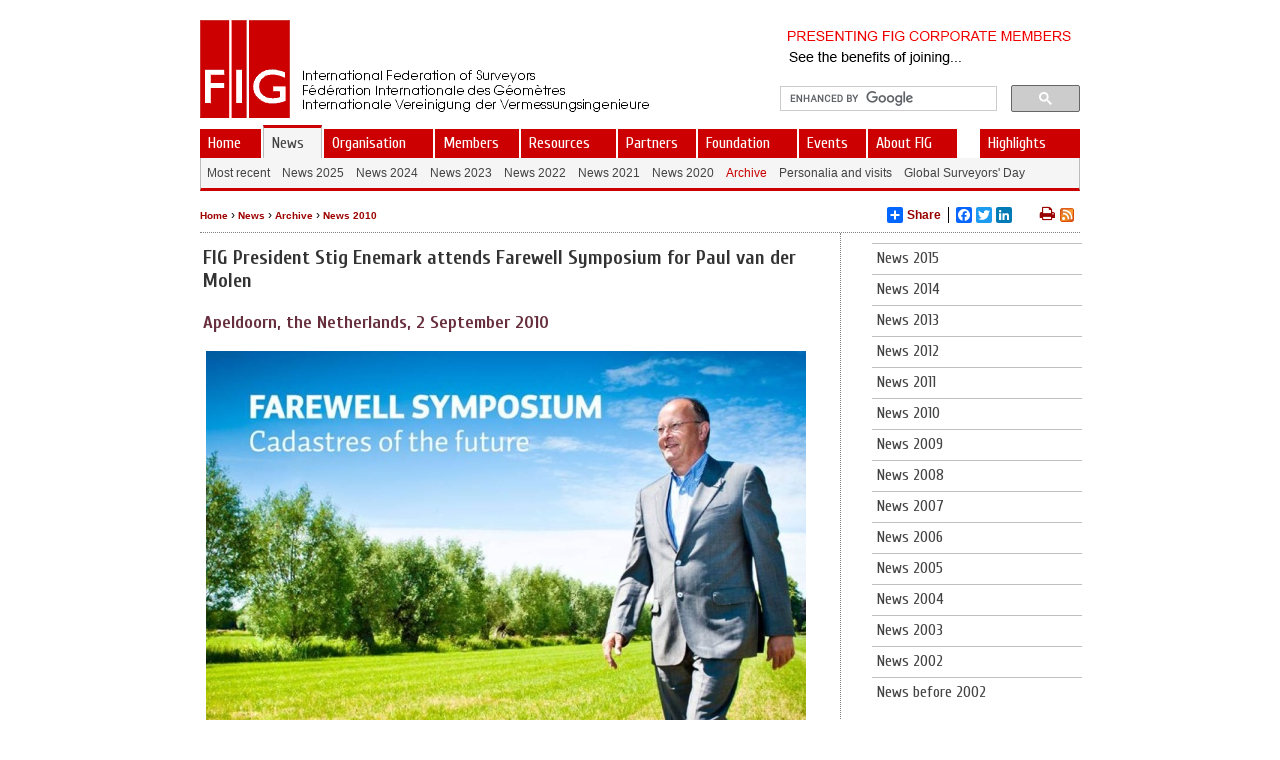

--- FILE ---
content_type: text/html;charset=UTF-8
request_url: https://www.fig.net/news/archive/news_2010/apeldoorn_september_2010.asp
body_size: 49104
content:
<!DOCTYPE html PUBLIC "-//W3C//DTD XHTML 1.0 Transitional//EN" "http://www.w3.org/TR/xhtml1/DTD/xhtml1-transitional.dtd">
<html dir="ltr" xmlns="http://www.w3.org/1999/xhtml">

<!-- #BeginTemplate "../../../templates/layout_2col_wide_narrow_news.dwt" -->

<head>
<script type="text/javascript">
var str=document.URL;
if (str.substr(0, 8) != "https://")
	{
	//alert("https://" + str.substr(7));
	//alert(str.substr(7));
	if (str.substr(0, 7) == "http://")
		document.location="https://" + str.substr(7);
	else
		document.location="https://" + str;
	}
</script>

<link href='https://fonts.googleapis.com/css?family=Cuprum:400,400italic,700,700italic|Source+Sans+Pro:400,600,400italic,600italic&subset=latin' rel='stylesheet' type='text/css'>




<meta content="text/html; charset=utf-8" http-equiv="Content-Type"/>
<meta http-equiv="X-UA-Compatible" content="IE=edge"/>
<meta name="description" content="International Federation of Surveyors (FIG)"/>
<!--<meta name="viewport" content="width=device-width, initial-scale=1"/>-->

<link href="../../../css/normalize.css" rel="stylesheet" type="text/css" />
<link href="../../../css/main.css" rel="stylesheet" type="text/css" />
<link href="../../../templates/layout_2col_wide_narrow.css" rel="stylesheet" type="text/css"/>
<link href="../../../templates/footer.css" rel="stylesheet" type="text/css"/>
<link href="../../../css/others.css" rel="stylesheet" type="text/css"/>
<link href="../../../css/blitzer/jquery-ui-1.10.3.custom.css" rel="stylesheet" type="text/css"/>
<link href="../../../css/banner-rotator.css" rel="stylesheet" type="text/css"/>
<link href="../../../css/flags.css" rel="stylesheet" type="text/css"/>
<link href="../../../css/font-awesome-4.2.0/css/font-awesome.min.css"  rel="stylesheet" type="text/css" />
<link href="../../../figrss.asp" rel="alternate" type="application/rss+xml" title="FIG News Feed" />
<script type="text/javascript" src="../../../js/jquery-1.10.2.min.js"></script>
<script type="text/javascript" src="../../../js/jquery-ui-1.10.3.custom.js"></script>
<script type="text/javascript" src="../../../js/jquery.banner-rotator.min.js"></script>
<script type="text/javascript" src="../../../js/jquery.easing.1.3.min.js"></script>


<!-- ******** BEGIN ALLWEBMENUS CODE FOR horizontal_submenus ******** -->
<link href="../../../horizontal_submenus_noscript.css" rel="stylesheet" type="text/css"/>

<link href="../../../horizontal_submenus_level2_noscript.css" rel="stylesheet" type="text/css"/>

<link href="../../../vertical_submenus_level3_noscript.css" rel="stylesheet" type="text/css"/>

<!-- ******** END ALLWEBMENUS CODE FOR horizontal_submenus ******** -->

<script type="text/javascript">

var setdivtimer = function () {
	setTimeout(function(){newdiv()},1000);
}

// function to place the div
var newdiv = function () {

	var offset = $('#vert_nav').offset();
	var offset2 = $('#nav_col_low').offset();
	var left = offset.left;
	var h = 0;
	var h2 = $('#nav_col_low').height();
	var top = offset.top + h + 10 + "px";
	var h3 = $('#container').height();
	var h4 = $('#page_content').height();
	
	if (typeof document.awmMenus[4] == "undefined")
		{
		$('#nav_col_low').css('visibility', 'visible');
		if (h3 < h + 20 + h2)
			{
			$('#container').css( 
				{
		    	'height': h + 20 + h2
				}
			).show();
			}
		if (h4 < h + 10 + h2)
			{
			$('#page_content').css( 
				{
			    'height': h + 10 + h2
				}
			).show();
			}
		return;
		}
	
	h = document.awmMenus[4].sm.layer.clientHeight;
	top = offset.top + h + 10 + "px";
	//alert(right);
	$('#nav_col_low').css( {
	    'position': 'absolute',
	    'left': left,
	    'top': top
	}).show();
	$('#nav_col').css( {
	    'height': h + 10 + h2
	}).show();
	if (h3 < h + 20 + h2)
	{
	$('#container').css( {
	    'height': h + 20 + h2
	}).show();
	}
	if (h4 < h + 10 + h2)
	{
	$('#page_content').css( {
	    'height': h + 10 + h2
	}).show();
	}
	$('#nav_col_low').css('visibility', 'visible');
}

$(function() 
	{
	$( "#button" ).button();
	$( "#subscribebutton" ).button();
	$( "#subscribebutton" ).click(function() {
		if (subscriptionValidator(document.enewsletter))
			document.enewsletter.submit();
	});	
	$( "#loginbutton" ).click(function() {
		document.location.href = "/members/signin/signinform.asp";
	});	
	$( "#radioset" ).buttonset();
	$( "#accordion" ).accordion();
	$( "#tabs" ).tabs();
	$( "#datepicker" ).datepicker({
		inline: true
	});
});	

$(window).load(
   function() {
		$("#banner").bannerRotator({
			width:300,
			height:50,
			responsive:false,
			playOnce:true,
			timer:"none",
			timerPosition:"right top",
			effect:"slide",
			direction:"right",
			order:"right",
			duration:800,
			easing:"ease",
			navButtons:"none",
			thumbnails:"none",
			playButton:false,
			autoPlay:true
		});
   }
);

$(document).ready(	
	function() {
	$("a[href='#top']").click(function() {
	  $("html, body").animate({ scrollTop: 0 }, "slow");
	  return false;
	});
	}
);

function subscriptionValidator(theForm)
{
 
  if (theForm.SEmail.value == "")
  {
    //alert("Please enter a value for the \"Email Address\" field.");
    theForm.SEmail.focus();
    return (false);
  }
 
  if (theForm.SEmail.value.length < 3)
  {
    //alert("Please enter at least 3 characters in the \"Email Address\" field.");
    theForm.SEmail.focus();
    return (false);
  }
 
  if (theForm.SEmail.value.length > 100)
  {
    //alert("Please enter at most 100 characters in the \"Email Address\" field.");
    theForm.SEmail.focus();
    return (false);
  }
  return (true);
}

function ShowPolicy()
{
	var str;
	var nWidth = 300;
	var nHeight = 500;
	if (nWidth > screen.availWidth)
		nWidth = screen.availWidth;
	if (nHeight > screen.availHeight)
		nHeight = screen.availHeight;
	window.open("/about/policy.asp", null, "scrollbars=yes,status=no,menu=no,toolbar=no,resizable=yes,location=no,width=" + nWidth + ",height=" + nHeight); 
}

// listen the window changes and correct the newdiv position
$(window).mousedown(function(){ newdiv(); });
$(window).load(function(){ newdiv(); });
$(window).resize(function(){ newdiv(); });

</script>

<script type="text/javascript">
  (function(i,s,o,g,r,a,m){i['GoogleAnalyticsObject']=r;i[r]=i[r]||function(){
  (i[r].q=i[r].q||[]).push(arguments)},i[r].l=1*new Date();a=s.createElement(o),
  m=s.getElementsByTagName(o)[0];a.async=1;a.src=g;m.parentNode.insertBefore(a,m)
  })(window,document,'script','//www.google-analytics.com/analytics.js','ga');

  ga('create', 'UA-57789385-1', 'auto');
  ga('send', 'pageview');

</script>

<!-- #BeginEditable "headercodeblock" -->
<!-- #EndEditable -->

<!-- #BeginEditable "doctitle" -->
<title>Farewell Symposium for Paul van der Molen - Apeldoorn, The Netherlands, 2 
September 2010</title>

<!-- #EndEditable -->
</head>

<body>
<!-- #BeginEditable "bodycodetopblock" -->
<!-- #EndEditable -->

<script type="text/javascript">
document.write("<ul id='awmULLI-horizontal_submenus' style='display:none;'><li><a href='/index.asp'>Home</a></li><li><a href='/news/index.asp'>News</a><ul><li><a href='/news/index.asp'>Most recent</a></li><li><a href='/news/news_2025/index.asp'>News 2025</a></li><li><a href='/news/news_2024/index.asp'>News 2024</a></li><li><a href='/news/news_2023/index.asp'>News 2023</a></li><li><a href='/news/news_2022/index.asp'>News 2022</a></li><li><a href='/news/news_2021/index.asp'>News 2021</a></li><li><a href='/news/news_2020/index.asp'>News 2020</a></li><li><a href='/news/archive/index.asp'>Archive</a></li><li><a href='/news/personalia/index.asp'>Personalia and visits</a></li><li><a href='/news/surveyorsday/index.asp'>Global Surveyors' Day</a></li></ul></li><li><a href='/organisation/index.asp'>Organisation</a><ul><li><a href='/organisation/index.asp'>General</a></li><li><a href='/organisation/general_assembly/index.asp'>General Assembly</a></li><li><a href='/organisation/council/index.asp'>Council</a></li><li><a href='/organisation/comm/index.asp'>Commissions</a></li><li><a href='/organisation/tf/index.asp'>Task Forces</a></li><li><a href='/organisation/networks/index.asp'>Networks</a></li><li><a href='/organisation/perm/index.asp'>Permanent Institutions</a></li></ul></li><li><a target='_blank' href='http://fig.net/members/index.asp'>Members</a><ul><li><a href='/members/index.asp'>FIG Members</a></li><li><a href='/about/general/benefits.asp'>Benefits</a></li><li><a href='/members/member_associations/index.asp'>Associations</a></li><li><a href='/members/corporatemembers/index.asp'>Corporates</a></li><li><a href='/members/academic/index.asp'>Academics</a></li><li><a href='/members/affiliates/index.asp'>Affiliates</a></li><li><a href='/members/correspondents.asp'>Correspondents</a></li><li><a href='/members/honpres.asp'>Honorary Presidents</a></li><li><a href='/members/honmembers.asp'>Honorary Members</a></li><li><a href='/members/honambassador.asp'>Honorary Ambassadors</a></li></ul></li><li><a href='/resources/index.asp'>Resources</a><ul><li><a href='/resources/index.asp'>General</a></li><li><a href='/resources/publications/index.asp'>Publications</a></li><li><a href='/resources/proceedings/index.asp'>Proceedings</a></li><li><a href='/resources/publications/prj/index.asp'>Peer Review Journal</a></li><li><a href='/resources/databases/srl/index.asp'>Surveyors Reference Library</a></li><li><a href='/resources/databases/index.asp'>Databases</a></li><li><a href='/resources/articles_about_fig/index.asp'>Articles about FIG</a></li><li><a href='/resources/monthly_articles/index.asp'>Article of the Month</a></li><li><a href='/resources/enews/index.asp'>Newsletter</a></li></ul></li><li><a href='/partners/index.asp'>Partners</a><ul><li><a href='/partners/index.asp'>General</a></li><li><a href='/partners/united_nations.asp'>United Nations</a></li><li><a href='/partners/world_bank.asp'>World Bank</a></li><li><a target='_blank' href='http://www.fig.net/jbgis/'>UNGGIM-Geospatial Societies (JB-GIS)</a></li><li><a href='/partners/professional.asp'>Professional Partners</a></li><li><a href='/partners/regional_and_cultural.asp'>Regional and Cultural Partners</a></li></ul></li><li><a href='/figfoundation/index.asp'>Foundation</a><ul><li><a href='/figfoundation/index.asp'>FIG Foundation</a></li></ul></li><li><a href='/events/index.asp'>Events</a><ul><li><a href='/events/index.asp'>General</a></li><li><a href='/events/future_events/index.asp'>Forthcoming Events</a></li><li><a href='/fig2026/index.htm'>FIG Congress 2026</a></li><li><a href='/events/fig_conferences.asp'>Previous FIG Conferences</a></li></ul></li><li><a href='/about/index.asp'>About FIG</a><ul><li><a href='/about/index.asp'>FIG in Brief</a></li><li><a href='/about/annual_review/index.asp'>Annual Review</a></li><li><a href='/about/meet/index.asp'>Meet the President</a></li><li><a href='/about/logos/index.asp'>Logos</a></li><li><a href='/about/jobs/index.asp'>Jobs, Projects & Awards</a></li><li><a href='/about/policy.asp'>Policy</a></li><li><a href='/about/office/index.asp'>FIG Office</a></li><li><a href='/about/contacts/index.asp'>Contact</a></li></ul></li></ul><ul id='awmULLI-horizontal_submenus_level2' style='display:none;'><li><a href='/news/index.asp'>Most recent</a></li><li><a href='/news/news_2025/index.asp'>News 2025</a></li><li><a href='/news/news_2024/index.asp'>News 2024</a></li><li><a href='/news/news_2023/index.asp'>News 2023</a></li><li><a href='/news/news_2022/index.asp'>News 2022</a></li><li><a href='/news/news_2021/index.asp'>News 2021</a></li><li><a href='/news/news_2020/index.asp'>News 2020</a></li><li><a href='/news/archive/index.asp'>Archive</a></li><li><a href='/news/personalia/index.asp'>Personalia and visits</a></li><li><a href='/news/surveyorsday/index.asp'>Global Surveyors' Day</a></li></ul><ul id='awmULLI-vertical_submenus_level3' style='display:none;'><li><a href='/news/archive/news_2015/index.asp'>News 2015</a></li><li><a href='/news/archive/news_2014/index.asp'>News 2014</a></li><li><a href='/news/archive/news_2013/index.asp'>News 2013</a></li><li><a href='/news/archive/news_2012/index.asp'>News 2012</a></li><li><a href='/news/archive/news_2011/index.asp'>News 2011</a></li><li><a href='/news/archive/news_2010/index.asp'>News 2010</a></li><li><a href='/news/archive/news_2009/index.asp'>News 2009</a></li><li><a href='/news/archive/news_2008/index.asp'>News 2008</a></li><li><a href='/news/archive/news_2007/index.asp'>News 2007</a></li><li><a href='/news/archive/news_2006/index.asp'>News 2006</a></li><li><a href='/news/archive/news_2005/index.asp'>News 2005</a></li><li><a href='/news/archive/news_2004/index.asp'>News 2004</a></li><li><a href='/news/archive/news_2003/index.asp'>News 2003</a></li><li><a href='/news/archive/news_2002/index.asp'>News 2002</a></li><li><a href='/news/archive/before_2002/index.asp'>News before 2002</a></li></ul>");
</script>




<script type="text/javascript">var awmShowItem=["horizontal_submenus,it9,2,0","horizontal_submenus_level2,it7,2,0","vertical_submenus_level3,it5,2,0"];</script>

<script type="text/javascript">var MenuLinkedBy="AllWebMenus [4]",awmMenuName="topmenu",awmBN="940";</script>
<script charset="UTF-8" src="../../../topmenu.js" type="text/javascript"></script><script type="text/javascript">awmBuildMenu();</script>
<script type="text/javascript">var MenuLinkedBy="AllWebMenus [4]",awmMenuName="horizontal_submenus",awmBN="940";</script>
<script charset="UTF-8" src="../../../horizontal_submenus.js" type="text/javascript"></script><script type="text/javascript">awmBuildMenu();</script>
<script type="text/javascript">var MenuLinkedBy="AllWebMenus [4]",awmMenuName="highlights",awmBN="940";</script>
<script charset="UTF-8" src="../../../highlights.js" type="text/javascript"></script><script type="text/javascript">awmBuildMenu();</script>

<script type="text/javascript">var MenuLinkedBy="AllWebMenus [4]",awmMenuName="horizontal_submenus_level2",awmBN="940";</script>
<script charset="UTF-8" src="../../../horizontal_submenus_level2.js" type="text/javascript"></script><script type="text/javascript">awmBuildMenu();</script>

<script type="text/javascript">var MenuLinkedBy="AllWebMenus [4]",awmMenuName="vertical_submenus_level3_ns",awmBN="940";</script>
<script charset="UTF-8" src="../../../vertical_submenus_level3_ns.js" type="text/javascript"></script><script type="text/javascript">awmBuildMenu();</script>


<div id="wrapper">
<div id="masthead">
	<div id="logo">
		<a href="/index.asp">
		<img border="0" height="98" src="/images/figlogo.gif" width="90" /></a>
	</div>
	<div id="header">
		<div id="signinitem" style="width:247px; height:50px;float:left">
			<div id="signlink"><a href="#" id="loginbutton" class="topmenulink">Sign in</a></div>
		</div>
		<div id="logotext" style="padding-top:5px">
			<a href="/index.asp">
			<img border="0" height="42" src="/images/logotext.gif" width="347" /></a>
		</div>
	</div>
	<div id="banner" style="float:right;background-color:white" class="banner-rotator">
        <ul class="slides">
            <li>
            	<a href="/members/corporatemembers/corporate_benefits.pdf" target="_blank"><img src="/images/bannerlogos/bannerad.png" title="See the benefits of FIG Corporate Membership!"/></a>
            </li>
		
            <li>
            	<a href="http://fig.net/members/corporatemembers/members/CM-30001.asp" target="_blank"><img src="/images/bannerlogos/CM-30001.png" title="Esri"/></a>
            </li>
           
            <li>
            	<a href="http://fig.net/members/corporatemembers/members/CM-30003.asp" target="_blank"><img src="/images/bannerlogos/CM-30003.png" title="Leica Geosystems AG"/></a>
            </li>
           
            <li>
            	<a href="http://fig.net/members/corporatemembers/members/CM-30005.asp" target="_blank"><img src="/images/bannerlogos/CM-30005.png" title="Trimble Navigation Ltd"/></a>
            </li>
           
            <li>
            	<a href="http://fig.net/members/corporatemembers/members/CM-30035.asp" target="_blank"><img src="/images/bannerlogos/CM-30035.png" title="Bentley Systems, Inc."/></a>
            </li>
           
            <li>
            	<a href="http://fig.net/members/corporatemembers/members/CM-30060.asp" target="_blank"><img src="/images/bannerlogos/CM-30060.png" title="EnterpriseBeijing iSpatial"/></a>
            </li>
           
            <li>
            	<a href="http://fig.net/members/corporatemembers/members/CM-30067.asp" target="_blank"><img src="/images/bannerlogos/CM-30067.png" title="GIS/Transport Ltd."/></a>
            </li>
           
            <li>
            	<a href="http://fig.net/members/corporatemembers/members/CM-30073.asp" target="_blank"><img src="/images/bannerlogos/CM-30073.png" title="Dynamic Visision"/></a>
            </li>
           
            <li>
            	<a href="http://fig.net/members/corporatemembers/members/CM-30064.asp" target="_blank"><img src="/images/bannerlogos/CM-30064.png" title="Geoide Geosystems S.A."/></a>
            </li>
           
            <li>
            	<a href="http://fig.net/members/corporatemembers/members/CM-30075.asp" target="_blank"><img src="/images/bannerlogos/CM-30075.png" title="AlmatyGeoCenter LLP"/></a>
            </li>
           
            <li>
            	<a href="http://fig.net/members/corporatemembers/members/CM-30012.asp" target="_blank"><img src="/images/bannerlogos/CM-30012.png" title="GIM International"/></a>
            </li>
           
            <li>
            	<a href="http://fig.net/members/corporatemembers/members/CM-30056.asp" target="_blank"><img src="/images/bannerlogos/CM-30056.png" title="NEH Vietnam"/></a>
            </li>
           
            <li>
            	<a href="http://fig.net/members/corporatemembers/members/CM-30068.asp" target="_blank"><img src="/images/bannerlogos/CM-30068.png" title="Topcon Europe"/></a>
            </li>
           
            <li>
            	<a href="http://fig.net/members/corporatemembers/members/CM-30071.asp" target="_blank"><img src="/images/bannerlogos/CM-30071.png" title="Geo-Plus"/></a>
            </li>
           
            <li>
            	<a href="http://fig.net/members/corporatemembers/members/CM-30060.asp" target="_blank"><img src="/images/bannerlogos/CM-30060.png" title="Beijing iSpatial Co., Ltd"/></a>
            </li>
           
            <li>
            	<a href="http://fig.net/members/corporatemembers/members/CM-30038.asp" target="_blank"><img src="/images/bannerlogos/CM-30038.png" title="Derinsu Underwater Engineering Ltd."/></a>
            </li>
           
            <li>
            	<a href="http://fig.net/members/corporatemembers/members/CM-30074.asp" target="_blank"><img src="/images/bannerlogos/CM-30074.png" title="Carlson Software	"/></a>
            </li>
           
            <li>
            	<a href="http://fig.net/members/corporatemembers/members/CM-30057.asp" target="_blank"><img src="/images/bannerlogos/CM-30057.png" title="RIPRO - Japan"/></a>
            </li>
           
            <li>
            	<a href="http://fig.net/members/corporatemembers/members/CM-30018.asp" target="_blank"><img src="/images/bannerlogos/CM-30018.png" title="GEO:connexion Ltd"/></a>
            </li>
           
            <li>
            	<a href="http://fig.net/members/corporatemembers/members/CM-30043.asp" target="_blank"><img src="/images/bannerlogos/CM-30043.png" title="GEOWEB S.p.A"/></a>
            </li>
           
            <li>
            	<a href="http://fig.net/members/corporatemembers/members/CM-30069.asp" target="_blank"><img src="/images/bannerlogos/CM-30069.png" title="Geo-Tech Surveys"/></a>
            </li>
           
            <li>
            	<a href="http://fig.net/members/corporatemembers/members/CM-30072.asp" target="_blank"><img src="/images/bannerlogos/CM-30072.png" title="SuperMap"/></a>
            </li>
           
            <li>
            	<a href="http://fig.net/members/corporatemembers/members/CM-30036.asp" target="_blank"><img src="/images/bannerlogos/CM-30036.png" title="ORBITS Engineering Firm"/></a>
            </li>
           
        <li>
        	<a href="/members/corporatemembers/corporate_benefits.pdf" target="_blank"><img src="/images/bannerlogos/bannerad.png" title="See the benefits of FIG Corporate Membership!"/></a>
        </li>
      	 </ul>
	</div>
	<div id="searchbox">
<script>
  (function() {
    var cx = '010656621805535824828:kcsx59qipwi';
    var gcse = document.createElement('script');
    gcse.type = 'text/javascript';
    gcse.async = true;
    gcse.src = (document.location.protocol == 'https:' ? 'https:' : 'http:') +
        '//www.google.com/cse/cse.js?cx=' + cx;
    var s = document.getElementsByTagName('script')[0];
    s.parentNode.insertBefore(gcse, s);
  })();
</script>
<style type="text/css">

input.gsc-input {
	font-size:12px;	
	font-family:Tahoma, Geneva, arial, Arial, Helvetica;
	font-weight:normal;
}
</style> 
<gcse:searchbox-only></gcse:searchbox-only>	
	</div>
</div>
<div id="top_nav">
<noscript>
<ul id='awmULLI-horizontal_submenus_noscript'><li><a href='/index.asp'>Home</a></li><li><a href='/news/index.asp'>News</a><ul><li><a href='/news/index.asp'>Most recent</a></li><li><a href='/news/news_2025/index.asp'>News 2025</a></li><li><a href='/news/news_2024/index.asp'>News 2024</a></li><li><a href='/news/news_2023/index.asp'>News 2023</a></li><li><a href='/news/news_2022/index.asp'>News 2022</a></li><li><a href='/news/news_2021/index.asp'>News 2021</a></li><li><a href='/news/news_2020/index.asp'>News 2020</a></li><li><a href='/news/archive/index.asp'>Archive</a></li><li><a href='/news/personalia/index.asp'>Personalia and visits</a></li><li><a href='/news/surveyorsday/index.asp'>Global Surveyors' Day</a></li></ul></li><li><a href='/organisation/index.asp'>Organisation</a><ul><li><a href='/organisation/index.asp'>General</a></li><li><a href='/organisation/general_assembly/index.asp'>General Assembly</a></li><li><a href='/organisation/council/index.asp'>Council</a></li><li><a href='/organisation/comm/index.asp'>Commissions</a></li><li><a href='/organisation/tf/index.asp'>Task Forces</a></li><li><a href='/organisation/networks/index.asp'>Networks</a></li><li><a href='/organisation/perm/index.asp'>Permanent Institutions</a></li></ul></li><li><a href='http://fig.net/members/index.asp'>Members</a><ul><li><a href='/members/index.asp'>FIG Members</a></li><li><a href='/about/general/benefits.asp'>Benefits</a></li><li><a href='/members/member_associations/index.asp'>Associations</a></li><li><a href='/members/corporatemembers/index.asp'>Corporates</a></li><li><a href='/members/academic/index.asp'>Academics</a></li><li><a href='/members/affiliates/index.asp'>Affiliates</a></li><li><a href='/members/correspondents.asp'>Correspondents</a></li><li><a href='/members/honpres.asp'>Honorary Presidents</a></li><li><a href='/members/honmembers.asp'>Honorary Members</a></li><li><a href='/members/honambassador.asp'>Honorary Ambassadors</a></li></ul></li><li><a href='/resources/index.asp'>Resources</a><ul><li><a href='/resources/index.asp'>General</a></li><li><a href='/resources/publications/index.asp'>Publications</a></li><li><a href='/resources/proceedings/index.asp'>Proceedings</a></li><li><a href='/resources/publications/prj/index.asp'>Peer Review Journal</a></li><li><a href='/resources/databases/srl/index.asp'>Surveyors Reference Library</a></li><li><a href='/resources/databases/index.asp'>Databases</a></li><li><a href='/resources/articles_about_fig/index.asp'>Articles about FIG</a></li><li><a href='/resources/monthly_articles/index.asp'>Article of the Month</a></li><li><a href='/resources/enews/index.asp'>Newsletter</a></li></ul></li><li><a href='/partners/index.asp'>Partners</a><ul><li><a href='/partners/index.asp'>General</a></li><li><a href='/partners/united_nations.asp'>United Nations</a></li><li><a href='/partners/world_bank.asp'>World Bank</a></li><li><a href='http://www.fig.net/jbgis/'>UNGGIM-Geospatial Societies (JB-GIS)</a></li><li><a href='/partners/professional.asp'>Professional Partners</a></li><li><a href='/partners/regional_and_cultural.asp'>Regional and Cultural Partners</a></li></ul></li><li><a href='/figfoundation/index.asp'>Foundation</a><ul><li><a href='/figfoundation/index.asp'>FIG Foundation</a></li></ul></li><li><a href='/events/index.asp'>Events</a><ul><li><a href='/events/index.asp'>General</a></li><li><a href='/events/future_events/index.asp'>Forthcoming Events</a></li><li><a href='/fig2026/index.htm'>FIG Congress 2026</a></li><li><a href='/events/fig_conferences.asp'>Previous FIG Conferences</a></li></ul></li><li><a href='/about/index.asp'>About FIG</a><ul><li><a href='/about/index.asp'>FIG in Brief</a></li><li><a href='/about/annual_review/index.asp'>Annual Review</a></li><li><a href='/about/meet/index.asp'>Meet the President</a></li><li><a href='/about/logos/index.asp'>Logos</a></li><li><a href='/about/jobs/index.asp'>Jobs, Projects & Awards</a></li><li><a href='/about/policy.asp'>Policy</a></li><li><a href='/about/office/index.asp'>FIG Office</a></li><li><a href='/about/contacts/index.asp'>Contact</a></li></ul></li></ul>
</noscript>
</div>
<div id="sub_nav">
<noscript>
<ul id='awmULLI-horizontal_submenus_level2_noscript'><li><a href='/news/index.asp'>Most recent</a></li><li><a href='/news/news_2025/index.asp'>News 2025</a></li><li><a href='/news/news_2024/index.asp'>News 2024</a></li><li><a href='/news/news_2023/index.asp'>News 2023</a></li><li><a href='/news/news_2022/index.asp'>News 2022</a></li><li><a href='/news/news_2021/index.asp'>News 2021</a></li><li><a href='/news/news_2020/index.asp'>News 2020</a></li><li><a href='/news/archive/index.asp'>Archive</a></li><li><a href='/news/personalia/index.asp'>Personalia and visits</a></li><li><a href='/news/surveyorsday/index.asp'>Global Surveyors' Day</a></li></ul>
</noscript>
</div>
<div id="container">
	<div id="breadcrumb">
		<script type="text/javascript" src="../../../breadnav.js"></script>
		<div id="rss" style="width:20px; float:right; padding-top:1px">
		<a href="../../../figrss.asp">
			<img title="Subscribe to FIG News RSS Feed" alt="Subscribe to FIG News RSS Feed" src="../../../images/feed-icon-14x14.png" /></a>
		</div>
		<div id="printbutton" style="width:20px; float:right; padding-top:1px">
		<a href="/printpage.asp?page=http://www.fig.net/news/archive/news_2010/apeldoorn_september_2010.asp" target="_blank" title="Click to create printer-friendly page of the main contents of this page." alt="Click to create printer-friendly page of the main contents of this page."><i class="fa fa-print fa-lg"></i></a>
		</div>
		<div id="sharebuttons">
			<!-- AddToAny BEGIN -->
			<div class="a2a_kit a2a_default_style">
			<a class="a2a_dd" href="https://www.addtoany.com/share_save?linkurl=http%3A%2F%2Fwww.fig.net&amp;linkname=">Share</a>
			<span class="a2a_divider"></span>
			<a class="a2a_button_facebook"></a>
			<a class="a2a_button_twitter"></a>
			<a class="a2a_button_linkedin"></a>
			<a class="a2a_button_google_plus"></a>
			</div>
			<script type="text/javascript">
			var a2a_config = a2a_config || {};
			a2a_config.linkurl = document.location.href;
			a2a_config.onclick = 1;
			a2a_config.color_main = "D7E5ED";
			a2a_config.color_border = "AECADB";
			a2a_config.color_link_text = "333333";
			a2a_config.color_link_text_hover = "333333";
			</script>
			<script type="text/javascript" src="//static.addtoany.com/menu/page.js"></script>
			<!-- AddToAny END -->			
		</div>
	</div>
	<div id="page_content">
<!-- #BeginEditable "page_content" -->

		<table border="0" cellpadding="3" cellspacing="3" width="610">
			<tr>
				<td valign="bottom">
				<h3 class="top">FIG President Stig Enemark attends Farewell Symposium for 
	Paul van der Molen</h3>
				<h4>Apeldoorn, the Netherlands, 2 September 2010</h4>
				<table border="0" width="100%" cellspacing="3" cellpadding="3" id="table8">
					<tr>
						<td>
						<p class="figtext">
						<a href="apeldoorn_september_2010/pic1_1000.jpg">
						<img border="0" src="apeldoorn_september_2010/pic1_600.jpg" width="600" height="430" alt="Click picture for bigger format"></a><br>The Farewell Symposium for 
						<b>Paul van der Molen </b>was entitled “<i>Cadastres 
			of the Future</i>”. </td>
					</tr>
				</table>
				<p>FIG President <b>Stig Enemark</b> attended the Farewell Symposium for 
				<b>Paul van der Molen</b> who has decided to retire after a long standing 
	carrier at the Dutch Kadaster and ITC. Paul is also well know and highly 
	recognized for his contributions to FIG and the global surveying community 
	as chair of FIG Commission 7 1998-2002, Director of OICRF, FIG-UN Liaison 
	Ambassador, Honorary Member, and FIG Vice-President 2007-2008. </p>
				<p>The Symposium was very well attended by about 100 key professionals from 
	the Dutch Kadaster and ITC. The program included a range of presentations 
	around the theme of “<i>Cadastres of the Future</i>” that has been Paul´s 
	core professional focus throughout his carrier. Key speakers included Stig 
	Enemark, FIG President; <b>András Osskó</b>, Chair of FIG Commission 7; Paul 
	van der Molen, Director of Kadaster International; <b>Christiaan Lemmen</b>, 
	Vice-Chair of Commission 7; and <b>Godfried Barnasconi</b>, Executive Board 
	Member of the Dutch Kadaster. The Symposium was moderated by Dr. <b>Martin 
	Salzmann</b>, Director of Strategy and Policy, the Dutch Kadaster. </p>
				<table border="0" width="100%" cellspacing="3" cellpadding="3" id="table10">
					<tr>
						<td><a href="apeldoorn_september_2010/pic2_850.jpg">
						<img border="0" src="apeldoorn_september_2010/pic2_200.jpg" width="200" height="135" alt="Click picture for bigger format"></a></td>
						<td><a href="apeldoorn_september_2010/pic3_800.jpg">
						<img border="0" src="apeldoorn_september_2010/pic3_200.jpg" width="200" height="133" alt="Click picture for bigger format"></a></td>
						<td>
						<p class="figtext">
						<a href="apeldoorn_september_2010/pic4_1000.jpg">
						<img border="0" src="apeldoorn_september_2010/pic4_200.jpg" width="200" height="134" alt="Click picture for bigger format"></a></td>
					</tr>
				</table>
				<p>In his keynote presentation President Enemark outlined the major change 
	of the FIG focus over recent years: “<i>From Cadastre to Land Governance</i>”. 
	FIG intend to play a strong role in building the capacity to design, build 
	and manage Land Governance systems in response to Climate Change and in 
	support of the Millennium Development Goals, and thereby taking the land 
	policy agenda forward in a partnership with the UN agencies and the World 
	Bank. </p>
				<p>President Enemark further emphasised that Paul van der Molen has 
	contributed strongly to this agenda. His term as Chair of Commission 7 
	became one the most successful in the FIG´s history. Paul is passionate 
	about Cadastre and Land Administration and the role of the profession in 
	serving society. And he is passionate about education and the interaction 
	with the cadastral agencies and professional practice. The success as chair 
	of Com 7 is of course also due to the great team of Vice-Chair Chrit Lemmen, 
	Secretary <b>Pauline van Elsland</b>, and a strong support from the Dutch 
	Kadaster. FIG is grateful for the contributions of Paul van der Molen over 
	many years and wishes him all the best for happy retirement.</p>
				<table border="0" width="100%" cellspacing="3" cellpadding="3" id="table9">
					<tr>
						<td>
						<p class="figtext" align="left">
						<a href="apeldoorn_september_2010/pic5_800.jpg">
						<img border="0" src="apeldoorn_september_2010/pic5_500.jpg" width="500" height="333" alt="Click picture for bigger format"></a><br>Prof. 
						<b>Paul van der Molen</b>, Head of Kadaster International; 
						<b>Godfried Barnasconi</b>, Executive Board Member of the Dutch 
			Kadaster; <b>Andras Ossko</b>, Chair of FIG Commission 7; <b>Christiaan Lemmen</b>, Vice-Chair of FIG Commission 7; 
						<b>Pauline van Elsland</b>, Secretary of Kadaster International; Dr. 
						<b>Martin Salzmann</b>, Director of Strategy and Policy, Dutch 
			Kadaster; and Prof. <b>Stig Enemark</b>, FIG President. </td>
					</tr>
				</table>
				<p>Read more:</p>
				<ul>
					<li>Stig Enemark´s keynote presentation "<i>From Cadastre to Land Governance</i>".
					<a href="apeldoorn_september_2010/apeldoorn_enemark_september_2010.pdf">Handouts of PowerPoint presentation</a>.</li>
				</ul>
				<p><font size="1">15 October 2010</font></p>
				</td>
			</tr>
		</table>

<!-- #EndEditable -->
	</div>
	<div id="nav_col">
		<div id="vert_nav">
		<noscript>
			<ul id='awmULLI-vertical_submenus_level3_noscript'><li><a href='/news/archive/news_2015/index.asp'>News 2015</a></li><li><a href='/news/archive/news_2014/index.asp'>News 2014</a></li><li><a href='/news/archive/news_2013/index.asp'>News 2013</a></li><li><a href='/news/archive/news_2012/index.asp'>News 2012</a></li><li><a href='/news/archive/news_2011/index.asp'>News 2011</a></li><li><a href='/news/archive/news_2010/index.asp'>News 2010</a></li><li><a href='/news/archive/news_2009/index.asp'>News 2009</a></li><li><a href='/news/archive/news_2008/index.asp'>News 2008</a></li><li><a href='/news/archive/news_2007/index.asp'>News 2007</a></li><li><a href='/news/archive/news_2006/index.asp'>News 2006</a></li><li><a href='/news/archive/news_2005/index.asp'>News 2005</a></li><li><a href='/news/archive/news_2004/index.asp'>News 2004</a></li><li><a href='/news/archive/news_2003/index.asp'>News 2003</a></li><li><a href='/news/archive/news_2002/index.asp'>News 2002</a></li><li><a href='/news/archive/before_2002/index.asp'>News before 2002</a></li></ul>
		</noscript>
		</div>
		<div id="nav_col_low">
		<h5>News in 2010</h5>
		<h5 class="newsheadings"><a class="news" href="https://www.fig.net/news/archive/news_2010/wb_september_2010.asp">Strengthening the Partnership with the World Bank</a></h5><h5 class="newsheadings"><a class="news" href="https://www.fig.net/news/archive/news_2010/washington_april_2010.asp">FIG President Stig Enemark attends the World Bank Annual 
	Conference on Land Policy and Administration</a></h5><h5 class="newsheadings"><a class="news" href="https://www.fig.net/news/archive/news_2010/un_may_2010.asp">FIG President Stig Enemark attends the Second Preparatory 
	Meeting on the proposed United Nations Committee of Experts on Geographic 
	Information Management</a></h5><h5 class="newsheadings"><a class="news" href="https://www.fig.net/news/archive/news_2010/turin_october_2010.asp">FIG Vice President Matt Higgins Attends the Fifth Meeting of 
	the International Committee on Global Navigation Satellite Systems   
	(ICG-5)</a></h5><h5 class="newsheadings"><a class="news" href="https://www.fig.net/news/archive/news_2010/sofia_november_2010.asp">Information and Land Management - A Decade After the Millennium</a></h5><h5 class="newsheadings"><a class="news" href="https://www.fig.net/news/archive/news_2010/skopje_september_2010.asp">Strong Commission 3 Participation to the International 
	Conference on Spatial Data Infrastructure 2010</a></h5><h5 class="newsheadings"><a class="news" href="https://www.fig.net/news/archive/news_2010/singapore_october_2010.asp">FIG President Stig Enemark attends the GSDI-12 World 
	Conference</a></h5><h5 class="newsheadings"><a class="news" href="https://www.fig.net/news/archive/news_2010/rome_september_2010.asp">Incoming FIG Vice President Chryssy Potsiou attended the 2nd 
	International Training Course for Surveyors</a></h5><h5 class="newsheadings"><a class="news" href="https://www.fig.net/news/archive/news_2010/romania_may_2010.asp">FIG President Stig Enemark attends the 2nd European 
	Conference on Cadastre</a></h5><h5 class="newsheadings"><a class="news" href="https://www.fig.net/news/archive/news_2010/rio_march_2010.asp">President Stig Enemark attends the 5th World Urban Forum in 
	Rio, and meeting of the GLTN International Advisory Board</a></h5><h5 class="newsheadings"><a class="news" href="https://www.fig.net/news/archive/news_2010/paqs_july_2010.asp">Vice President Teo attends the 14th Pacific Association of 
	Quantity Surveyors Congress and Board Meeting</a></h5><h5 class="newsheadings"><a class="news" href="https://www.fig.net/news/archive/news_2010/niger_october_2010.asp">Seminar on Assessment of Training Opportunities and Needs 
	for Surveyor and their Technicians in West Africa</a></h5><h5 class="newsheadings"><a class="news" href="https://www.fig.net/news/archive/news_2010/nairobi_october_2010.asp">FIG Cooperation with UN-HABITAT and the Global Land Tool Network 
	- President Enemark at the GLTN International Advisory Board Meeting</a></h5><h5 class="newsheadings"><a class="news" href="https://www.fig.net/news/archive/news_2010/multignss_thailand_jan_2010.asp">Report on 1st Asia Oceania Regional Workshop on GNSSBy Matt Higgins, Vice President, International Federation of Surveyors (FIG)</a></h5><h5 class="newsheadings"><a class="news" href="https://www.fig.net/news/archive/news_2010/mongolia_may_2010.asp">FIG President Stig Enemark visits the Mongolian Agency for 
	Administration of Land Affairs, Construction, Geodesy and Cartography 
	(ALACGaC)</a></h5><h5 class="newsheadings"><a class="news" href="https://www.fig.net/news/archive/news_2010/mombasa_nov_2010.asp">FIG Africa Task Force Workshop on Proactive Planning for 
	Infrastructure in Peri-Urban Settlements</a></h5><h5 class="newsheadings"><a class="news" href="https://www.fig.net/news/archive/news_2010/marseilles_june_2010.asp">Vice President Dalal S. Alnaggar attends the 40th Congress 
	of Ordre des Géomètres-Experts</a></h5><h5 class="newsheadings"><a class="news" href="https://www.fig.net/news/archive/news_2010/london_january_2010.asp">FIG President Stig Enemark attends Private Sector 
	Consultation meeting: Voluntary Guidelines on responsible governance of 
	tenure of land and other natural resources</a></h5><h5 class="newsheadings"><a class="news" href="https://www.fig.net/news/archive/news_2010/london_august_2010.asp">FIG Commission 2 Professional Education Workshop on the 
	Trends in Surveying Education and Training</a></h5><h5 class="newsheadings"><a class="news" href="https://www.fig.net/news/archive/news_2010/korea_september_2010.asp">Vice President CheeHai Teo attends “Smart Korea 2010” Korea 
	NSDI Expo</a></h5><h5 class="newsheadings"><a class="news" href="https://www.fig.net/news/archive/news_2010/kazakhstan_sept_2010.asp">FIG Commission 5 and 6 Workshop on “Innovative Technologies 
	for an Efficient Geospatial Management of Earth Resources”</a></h5><h5 class="newsheadings"><a class="news" href="https://www.fig.net/news/archive/news_2010/karlovyvary_sept_2010.asp">FIG Commission 7 (Cadastre and Land Management) Annual 
	Meeting and International Open Symposium on "Digital Cadastral Map"
	</a></h5><h5 class="newsheadings"><a class="news" href="https://www.fig.net/news/archive/news_2010/isprs_july_2010.asp">FIG President Stig Enemark attends the ISPRS Centenary 
	Celebrations</a></h5><h5 class="newsheadings"><a class="news" href="https://www.fig.net/news/archive/news_2010/intergeo_october_2010.asp">INTERGEO 2010 – Geomatics industry in stable growth</a></h5><h5 class="newsheadings"><a class="news" href="https://www.fig.net/news/archive/news_2010/indonesia_july_2010.asp">Vice President Teo attends the Expert Group Meeting on 
	Transparency in Land Administration: A Human Capacity Building Agenda for 
	South and South East Asia</a></h5><h5 class="newsheadings"><a class="news" href="https://www.fig.net/news/archive/news_2010/igs_july_2010.asp">Incoming Chair of Commission 5, Mikael Lilje, attends IGS 
	workshop and Vertical Rates Symposium</a></h5><h5 class="newsheadings"><a class="news" href="https://www.fig.net/news/archive/news_2010/ghana_february_2010.asp">FIG President Stig Enemark attends the GhIS/CASLE/FIG 
	Conference</a></h5><h5 class="newsheadings"><a class="news" href="https://www.fig.net/news/archive/news_2010/costarica_september_2010.asp">Building a Regional Structure for the Surveying Profession 
	in Latin America</a></h5><h5 class="newsheadings"><a class="news" href="https://www.fig.net/news/archive/news_2010/brunei_august_2010.asp">Vice President CheeHai Teo attends seminar on Land Surveying 
	Basis for Development in Brunei Darussalam</a></h5><h5 class="newsheadings"><a class="news" href="https://www.fig.net/news/archive/news_2010/bogota_september_2010.asp">Prof. Yerach Doytsher, Incoming Chair of FIG Commission 3, 
	represents FIG at the XVI Cadastral Week in Bogota</a></h5><h5 class="newsheadings"><a class="news" href="https://www.fig.net/news/archive/news_2010/bogota_november_2010.asp">Commission Chair András Osskó attends the International 
	Seminar on Victims of Dispossession Initiatives to Settle the Debt</a></h5><h5 class="newsheadings"><a class="news" href="https://www.fig.net/news/archive/news_2010/bhutan_june_2010.asp">FIG President Stig Enemark visits the National Land 
	Commission</a></h5><h5 class="newsheadings"><a class="news" href="https://www.fig.net/news/archive/news_2010/apeldoorn_september_2010.asp">FIG President Stig Enemark attends Farewell Symposium for 
	Paul van der Molen</a></h5>
		<!-- #BeginEditable "nav_col_low" -->
		<!-- #EndEditable -->
		</div>
	</div>
</div>

<div id="clearer" style="clear:both"></div>

<div id="footer_top">
	<div id="breadcrumb_bottom">
		<script type="text/javascript" src="/breadnav.js"></script>
		<div id="topofpage">
		<a href="#top">Top</a>
		</div>
	</div>
</div>
<div id="footer">
	<div id="maintainedby" style="padding-top:10px; width:100%; margin-left:10px; margin-top:2px; float:left">
		<form name="enewsletter" action="/resources/subscriptions/subscribe.asp" method="post" >
		<table style="width:100%; padding-bottom:10px; font-size:11px">
			<tr>
				<td style="width:230px"><strong>
					Subscribe&nbsp;to&nbsp;FIG&nbsp;e-Newsletter</strong>
				</td>
				<td style="text-align: left; width:80px">
					Email&nbsp;address:
				</td>
				<td valign="top" style="text-align: left">
					<input name="SEmail" type="text" size="40" style="height:20px"/>&nbsp;&nbsp;<a href="#" id="subscribebutton" style="font-size:10px;margin-top:-5px" class="ui-state-default ui-corner-all">GO</a>
				</td>
				<td valign="top" style="text-align:right;padding-right:20px">
				
			</tr>
		</table>
		</form>
		<table style="clear:both; width:100%; margin-top:10px; border-top:thin white solid; border-left-style: solid; border-right-style: solid; border-bottom-style: solid;" cellpadding="0" cellspacing="0">
			<tr>
				<td valign="top" style="font-size:11px; padding-top:5px; width:230px;">
					<p style="margin-bottom:3px"><b>CONTACT</b></p>
					<p>International Federation of Surveyors, FIG <br />
					Kalvebod Brygge 31-33 <br />
					DK-1780 Copenhagen V DENMARK <br />
					<i class="fa fa-envelope"></i>&nbsp;<a class="footerlink" style="color:white;" href="mailto:fig@fig.net">FIG@fig.net</a> <br />
					<i class="fa fa-phone"></i>&nbsp;+ 45 3886 1081</p>
					<p><a class="footerlink" style="color:white" href="/about/office/index.asp">FIG Office</a><br /></p>
				</td>
				<td valign="top" style="font-size:11px; width:190px; padding-top:5px; height: 260px;" rowspan="2">
					<p style="margin-bottom:3px"><b>PUBLICATIONS</b></p>
					<p>
					<a class="footerlink" style="color:white" href="/resources/publications/index.asp">FIG Publications</a><br />
					<a class="footerlink" style="color:white" href="/resources/databases/srl/index.asp">Surveyors Reference Library</a><br />
					<a class="footerlink" style="color:white" href="/resources/proceedings/index.asp">Conference Proceedings</a><br />
					<a class="footerlink" style="color:white" href="/resources/monthly_articles/index.asp">Article of Month</a><br />
					<a class="footerlink" style="color:white" href="/resources/enews/index.asp">e-Newsletter</a></p>
					
					<p style="margin-bottom:3px"><b>FORTHCOMING EVENTS</b></p>
					<a class="footerlink" style="color:white" href="https://www.fig.net/nepal2024">FIG Regional Conference 2024</a><br/><a class="footerlink" style="color:white" href="https://www.fig.net/fig2025">FIG Working Week 2025</a><br/>
					<a class="footerlink" style="color:white" href="/events/index.asp">All Forthcoming Events</a>
				</td>
				<td rowspan="2" style="width:190px; font-size:11px; padding-top:5px" valign="top" >
				<p style="margin-bottom:3px"><b>FEDERATION</b></p>
				<a class="footerlink" style="color:white" href="/organisation/index.asp">Organisation</a><br />
				<a class="footerlink" style="color:white" href="/members/index.asp">Members</a><br />
				<a class="footerlink" style="color:white" href="/organisation/comm/index.asp">Commissions</a><br />
				<a class="footerlink" style="color:white" href="/organisation/networks/ys/index.asp">Young Surveyors Network</a><br />
				Capacity Building Network<br />
				<a class="footerlink" style="color:white" href="/organisation/tf/index.asp">Task Forces</a><br />
				<a class="footerlink" style="color:white" href="/foundation/index.asp">FIG Foundation</a><br />
				&nbsp;<br />
				&nbsp;<br />
				&nbsp;<br />
				&nbsp;<br />
				</td>
				<td rowspan="2" style="font-size:11px; padding-top:5px;padding-right:20px" valign="top" >
					<p style="margin-bottom:3px"><b>ABOUT FIG</b></p>
					<p>International Federation of Surveyors, FIG, is a United Nations and World Bank recognized 
					non-governmental organization of national member associations 
					and covers the whole range of professional fields within the 
					global surveying community. It provides an international forum 
					for discussion and development aiming to promote professional 
					practice and standards.
					</p>
					More:
					<a class="footerlink" style="color:white" href="/about/media/profile/index.asp">FIG Profile</a><br />
					<br />
				</td>
			</tr>
			<tr>
				<td valign="top" style="font-size:11px; height:60px;padding-top:5px; width: 125px;">
					<p>Follow FIG:</p>
					<div id="socialmedia" style="width:150px; margin-top:-5px;margin-bottom:6px;margin-right:auto">
						<a href="https://x.com/FIG_NEWS" target="_blank">
						<img alt="Follow us on X" height="21" longdesc="Follow us on X" src="/images/logos/x_logo_white_23x24.png" width="23" style="border-width: 0px" /></a>&nbsp;
						<a href="https://www.facebook.com/internationalfederationofsurveyors" target="_blank">
						<img alt="Find us on Facebook" height="21" longdesc="Find us on Facebook" src="/images/logos/facebook_white_21x21.png" width="21" style="border-width: 0px" /></a>&nbsp;
						<a href="https://www.instagram.com/figsurveyors" target="_blank">
						<img alt="Follow us on Instagram" height="22" longdesc="Follow us on Instagram" src="/images/logos/instagram_logo_white_23x23.png" width="23" style="border-width: 0px" /></a>&nbsp;
						<a href="https://www.linkedin.com/company/fig---international-federation-of-surveyors" target="_blank">
						<img alt="Follow us on LinkedIn" height="21" longdesc="Follow us on LinkedIn" src="/images/logos/linkedin_White_30x21.png" width="30" style="border-width: 0px" /></a>
					</div>
				</td>
			</tr>
		</table>
		<table style="width:100%">
		<tr>
				<td valign="bottom" style="font-size:11px; height:15px" colspan="2">
					<a class="footerlink" style="color:white" href="Javascript:ShowPolicy();">Our Data Privacy and Transaction Security Policy</a> 
					| Transactions on this site are secured by THAWTE
				</td>
				<td valign="bottom" style="font-size:11px; height:15px" colspan="2">
					<div id="lastmodified" style="text-align:right;padding-right:20px">&copy;2026 FIG | Page last revised: 2024-1-31</div>
				</td>
		</tr>
		</table>
	</div>
</div>

<!-- #BeginEditable "bodycodebottomblock" -->
<!-- #EndEditable -->
</div>


<script type="text/javascript">
	
	$(function(){

	var bSignedIn = 0;
	if (bSignedIn)
		{
		document.getElementById("signlink").style.display = "none";
		//document.getElementsByName("topmenu").style.display = "block";
		//var strID = document.awmMenus[0].sm.id;
		//document.getElementById(strID).style.visibility = "visible";
		}
	else
		{
		document.getElementById("signlink").style.display = "block";
		//document.getElementById("AWMEL0").style.display = "none";
		//var strID = document.awmMenus[0].sm.id;
		//document.getElementById(strID).style.visibility = "hidden";
		}
	})
</script>

</body>
<!-- #EndTemplate -->
</html>


--- FILE ---
content_type: application/x-javascript
request_url: https://www.fig.net/topmenu.js
body_size: 1034
content:
//----------DHTML Menu Created using AllWebMenus PRO ver 5.3-#940---------------
//C:\Users\Arto\Documents\Duunit\AllWebMenus\FIG_topmenu.awm
var awmMenuName='topmenu';
var awmLibraryBuild=940;
var awmLibraryPath='/awmdata';
var awmImagesPath='/awmdata/topmenu';
var awmSupported=(navigator.appName + navigator.appVersion.substring(0,1)=="Netscape5" || document.all || document.layers || navigator.userAgent.indexOf('Opera')>-1 || navigator.userAgent.indexOf('Konqueror')>-1)?1:0;
if (awmSupported){
var nua=navigator.userAgent,scriptNo=(nua.indexOf('Chrome')>-1||nua.indexOf('Safari')>-1||nua.indexOf('Gecko')>-1||nua.indexOf('Opera')>-1||nua.indexOf('Lumia')>-1||nua.indexOf('WPDesktop')>-1)?2:1;
var mpi=document.location,xt="";
var mpa=mpi.protocol+"//"+mpi.host;
var mpi=mpi.protocol+"//"+mpi.host+mpi.pathname;
if(scriptNo==1){oBC=document.all.tags("BASE");if(oBC && oBC.length) if(oBC[0].href) mpi=oBC[0].href;}
while (mpi.search(/\\/)>-1) mpi=mpi.replace("\\","/");
mpi=mpi.substring(0,mpi.lastIndexOf("/")+1);
var mpin=mpi;
var e=document.getElementsByTagName("SCRIPT");
for (var i=0;i<e.length;i++){if (e[i].src){if (e[i].src.indexOf(awmMenuName+".js")!=-1){xt=e[i].src.split("/");if (xt[xt.length-1]==awmMenuName+".js"){xt=e[i].src.substring(0,e[i].src.length-awmMenuName.length-3);if (e[i].src.indexOf("://")!=-1){mpi=xt;}else{if(xt.substring(0,1)=="/")mpi=mpa+xt; else mpi+=xt;}}}}}
while (mpi.search(/\/\.\//)>-1) {mpi=mpi.replace("/./","/");}
var awmMenuPath=mpi.substring(0,mpi.length-1);
while (awmMenuPath.search("'")>-1) {awmMenuPath=awmMenuPath.replace("'","%27");}
document.write("<SCRIPT SRC='"+(awmMenuPath+awmLibraryPath).replace(/\/$/,"")+"/awmlib"+scriptNo+".js'><\/SCRIPT>");
var n=null;
awmzindex=1000;
}

var awmImageName='';
var awmPosID='signinitem';
var awmPosClass='';
var awmSubmenusFrame='';
var awmSubmenusFrameOffset;
var awmOptimize=0;
var awmHash='VOWYZVIWMEWGDSUEIQQCCN';
var awmNoMenuPrint=1;
var awmUseTrs=0;
var awmMarg=[0,0,0,0];
var awmSepr=["0","","",""];
function awmBuildMenu(){
if (awmSupported){
awmImagesColl=["cross.png",9,9];
awmCreateCSS(0,1,0,n,n,n,n,n,'none','0','#000000','0px 0px 0px 0',0,'0px / 0px',n);
awmCreateCSS(1,2,0,'#000000',n,n,'11px Tahoma, Arial, Helvetica, sans-serif',n,'none','0','#000000','6px 8px 6px 8',0,'0px / 0px',n);
awmCreateCSS(0,2,0,'#CC0000','#E5E5E5',n,'11px Tahoma, Arial, Helvetica, sans-serif',n,'none','0','#000000','6px 8px 6px 8',0,'0px / 0px',n);
awmCreateCSS(0,2,0,'#CC0000','#E5E5E5',n,'11px Tahoma, Arial, Helvetica, sans-serif',n,'none','0','#000000','6px 8px 6px 8',0,'0px / 0px',n);
awmCreateCSS(1,2,0,'#000000',n,n,'11px Tahoma, Arial, Helvetica, sans-serif',n,'none','0','#000000','6px 8px 6px 8',1,'0px / 0px',n);
awmCreateCSS(1,2,1,'#FFFFFF','#0055E5',n,'bold 11px Tahoma, Arial, Helvetica, sans-serif',n,'none','0','#000000','3px 8px 3px 8',0,'0px / 0px',n);
awmCreateCSS(1,2,1,'#FFFFFF','#0055E5',n,'bold 11px Tahoma, Arial, Helvetica, sans-serif',n,'none','0','#000000','3px 8px 3px 8',0,'0px / 0px',n);
awmCreateCSS(0,1,0,n,n,n,n,n,'none','0','#000000','0px 0px 0px 0',0,'0px / 0px',n);
awmCreateCSS(1,2,0,'#000000','#ECECEC',n,'11px Tahoma, Arial, Helvetica, sans-serif',n,'none','0','#000000','6px 8px 6px 8',0,'0px / 0px',n);
awmCreateCSS(0,2,0,'#CC0000','#ECECEC',n,'11px Tahoma, Arial, Helvetica, sans-serif',n,'none','0','#000000','6px 8px 6px 8',0,'0px / 0px',n);
awmCreateCSS(0,2,0,'#CC0000','#ECECEC',n,'11px Tahoma, Arial, Helvetica, sans-serif',n,'none','0','#000000','6px 8px 6px 8',0,'0px / 0px',n);
awmCreateCSS(1,2,0,'#000000','#ECECEC',n,'11px Tahoma, Arial, Helvetica, sans-serif',n,'none','0','#000000','6px 8px 6px 8',1,'0px / 0px',n);
awmCreateCSS(1,2,1,'#FFFFFF','#0055E5',n,'bold 11px Tahoma, Arial, Helvetica, sans-serif',n,'none','0','#000000','3px 8px 3px 8',0,'0px / 0px',n);
awmCreateCSS(1,2,1,'#FFFFFF','#0055E5',n,'bold 11px Tahoma, Arial, Helvetica, sans-serif',n,'none','0','#000000','3px 8px 3px 8',0,'0px / 0px',n);
awmCreateCSS(0,1,0,n,n,n,n,n,'none','0','#000000','0px 0px 0px 0',0,'0px / 0px',n);
awmCreateCSS(1,2,0,'#F2F2F2','#1C344C',n,'13px Verdana, Arial, Helvetica, sans-serif',n,'none','0','#000000','6px 8px 6px 8',0,'0px / 0px',n);
awmCreateCSS(0,2,0,'#F2F2F2','#287D7D',n,'13px Verdana, Arial, Helvetica, sans-serif',n,'none','0','#000000','6px 8px 6px 8',0,'0px / 0px',n);
awmCreateCSS(0,2,0,'#F2F2F2','#91C46C',n,'13px Verdana, Arial, Helvetica, sans-serif',n,'none','0','#000000','6px 8px 6px 8',0,'0px / 0px',n);
awmCreateCSS(1,2,0,'#F2F2F2','#1C344C',n,'13px Verdana, Arial, Helvetica, sans-serif',n,'none','0','#000000','6px 8px 6px 8',1,'0px / 0px',n);
awmCreateCSS(1,2,1,'#FFFFFF','#0055E5',n,'bold 11px Tahoma, Arial, Helvetica, sans-serif',n,'none','0','#000000','3px 8px 3px 8',0,'0px / 0px',n);
awmCreateCSS(1,2,1,'#FFFFFF','#0055E5',n,'bold 11px Tahoma, Arial, Helvetica, sans-serif',n,'none','0','#000000','3px 8px 3px 8',0,'0px / 0px',n);
var s0=awmCreateMenu(0,0,0,0,1,0,0,0,0,10,10,0,1,0,0,1,1,n,n,100,1,0,0,0,0,-1,1,200,200,0,0,0,"0,0,0",n,n,n,n,n,n,n,n,0,0,0,0,1,0,0,0,1,0,0,2,n,n,'',n,0,[],0,"");
it=s0.pm.mkFI(n,n,n,0,0,n,n,n,n,n,n,0,0,0,0,n,n,n,n,n,n,3,3,3,"0,2","0,2","0,2",n,0,0,0,0,0,0);
it=s0.pm.mkFI(0,0,0,0,0,n,n,n,n,n,n,0,0,0,0,n,n,n,n,n,n,3,3,3,"0,2","0,2","0,2",n,0,0,0,0,0,0);
it=s0.pm.mkFI(0,0,0,0,0,n,n,n,n,n,n,0,0,0,0,n,n,n,n,n,n,3,3,3,"0,2","0,2","0,2",n,0,0,0,0,0,0);
it=s0.pm.mkFI(n,n,n,0,0,n,n,n,n,n,n,0,0,0,0,n,n,n,n,n,n,3,3,3,"0,0","0,0","0,0",n,0,0,0,0,0,0);
it=s0.pm.mkFI(n,n,n,0,0,n,n,n,n,n,n,0,0,0,0,n,n,n,n,n,n,3,3,3,"0,0","0,0","0,0",n,0,0,0,0,0,0);
it=s0.pm.mkFI(n,n,n,0,0,n,n,n,n,n,n,0,0,0,0,n,n,n,n,n,n,3,3,3,"0,0","0,0","0,0",n,0,0,0,0,0,0);
it=s0.pm.mkFI(n,n,n,0,0,n,n,n,n,n,n,0,0,0,0,n,n,n,n,n,n,3,3,3,"0,0","0,0","0,0",n,0,0,0,0,0,0);
it=s0.pm.mkFI(n,n,n,0,0,n,n,n,n,n,n,0,0,0,0,n,n,n,n,n,n,3,3,3,"0,0","0,0","0,0",n,0,0,0,0,0,0);
it=s0.pm.mkFI(n,n,n,0,0,n,n,n,n,n,n,0,0,0,0,n,n,n,n,n,n,3,3,3,"0,0","0,0","0,0",n,0,0,0,0,0,0);
s1=s0.pm.mkFS(0,0);
s1=s0.pm.mkFS(0,0,0,0,0,0,0,0,1,0,100,0,0,-1,1,200,200,0,0,"0,0,0",1,0,0,"0",1);
s1=s0.pm.mkFS(0,0,0,0,0,0,0,0,1,0,100,0,0,-1,1,200,200,0,0,"0,0,0",1,0,0,"0",1);
s0.pm.ioUL="awmULLI-topmenu";
s0.pm.buildMenu(1);
}}